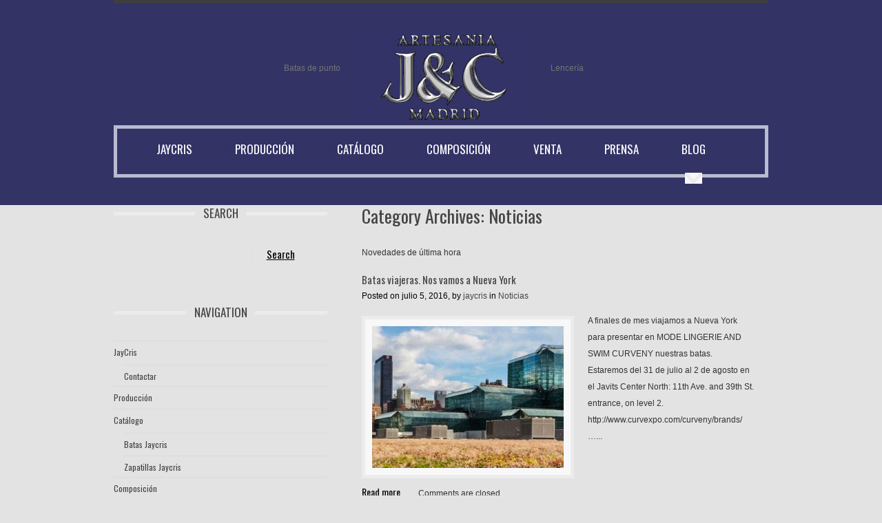

--- FILE ---
content_type: text/html; charset=UTF-8
request_url: http://jaycris.es/category/noticias/
body_size: 5655
content:
<!DOCTYPE html>
<html lang="es-ES">
<head>
	<title>Category Archive for &quot;Noticias&quot; | Batas de punto • Lencería • Moda &#8211; Jaycris</title>
  <meta name="viewport" content="width=device-width,initial-scale=1">
	<meta name="description" content=" &raquo; Noticias | Batas de punto" />
	<meta charset="UTF-8" />
	<link rel="profile" href="http://gmpg.org/xfn/11" />
  <link rel="icon" href="http://jaycris.es/wp-content/themes/theme1389/favicon.ico" type="image/x-icon" />
	<link rel="pingback" href="http://jaycris.es/xmlrpc.php" />
	<link rel="alternate" type="application/rss+xml" title="Batas de punto • Lencería • Moda &#8211; Jaycris" href="http://jaycris.es/feed/" />
	<link rel="alternate" type="application/atom+xml" title="Batas de punto • Lencería • Moda &#8211; Jaycris" href="http://jaycris.es/feed/atom/" />
	<!-- The HTML5 Shim is required for older browsers, mainly older versions IE -->
	<!--[if lt IE 9]>
		<script src="http://html5shim.googlecode.com/svn/trunk/html5.js"></script>
	<![endif]-->
  <!--[if lt IE 8]>
    <div style=' clear: both; text-align:center; position: relative;'>
    	<a href="http://www.microsoft.com/windows/internet-explorer/default.aspx?ocid=ie6_countdown_bannercode"><img src="http://storage.ie6countdown.com/assets/100/images/banners/warning_bar_0000_us.jpg" border="0" alt="" /></a>
    </div>
  <![endif]-->
  <link rel="stylesheet" type="text/css" media="all" href="http://jaycris.es/wp-content/themes/theme1389/css/normalize.css" />
	<link rel="stylesheet" type="text/css" media="all" href="http://jaycris.es/wp-content/themes/theme1389/style.css" />
  <link rel="stylesheet" type="text/css" media="all" href="http://jaycris.es/wp-content/themes/theme1389/css/prettyPhoto.css" />
  <link rel="stylesheet" type="text/css" media="all" href="http://jaycris.es/wp-content/themes/theme1389/css/grid.css" />
  <link href='http://fonts.googleapis.com/css?family=Oswald' rel='stylesheet' type='text/css'>
	<link rel="alternate" type="application/rss+xml" title="Batas de punto • Lencería • Moda - Jaycris &raquo; Feed" href="http://jaycris.es/feed/" />
<link rel="alternate" type="application/rss+xml" title="Batas de punto • Lencería • Moda - Jaycris &raquo; RSS de los comentarios" href="http://jaycris.es/comments/feed/" />
<link rel="alternate" type="application/rss+xml" title="Batas de punto • Lencería • Moda - Jaycris &raquo; Noticias RSS de la categoría" href="http://jaycris.es/category/noticias/feed/" />
<link rel='stylesheet' id='wp-slider-css-css'  href='http://jaycris.es/wp-content/plugins/wp-slider/css/wp-slider.css?ver=3.7.41' type='text/css' media='all' />
<script type='text/javascript' src='http://jaycris.es/wp-content/themes/theme1389/js/jquery-1.6.4.min.js?ver=1.6.4'></script>
<script type='text/javascript' src='http://jaycris.es/wp-content/themes/theme1389/js/modernizr-2.0.js?ver=2.0'></script>
<script type='text/javascript' src='http://jaycris.es/wp-content/themes/theme1389/js/superfish.js?ver=1.4.8'></script>
<script type='text/javascript' src='http://jaycris.es/wp-content/themes/theme1389/js/jquery.prettyPhoto.js?ver=3.1.3'></script>
<script type='text/javascript' src='http://jaycris.es/wp-content/themes/theme1389/js/jquery.nivo.slider.js?ver=2.5.2'></script>
<script type='text/javascript' src='http://jaycris.es/wp-content/themes/theme1389/js/easyTooltip.js?ver=1.0'></script>
<script type='text/javascript' src='http://jaycris.es/wp-content/themes/theme1389/js/jquery.loader.js?ver=1.0'></script>
<script type='text/javascript' src='http://jaycris.es/wp-includes/js/swfobject.js?ver=2.2-20120417'></script>
<script type='text/javascript' src='http://jaycris.es/wp-content/themes/theme1389/js/jquery.cycle.all.js?ver=2.99'></script>
<script type='text/javascript' src='http://jaycris.es/wp-content/themes/theme1389/js/jquery.twitter.js?ver=1.0'></script>
<script type='text/javascript' src='http://jaycris.es/wp-content/themes/theme1389/js/jquery.flickrush.js?ver=1.0'></script>
<script type='text/javascript' src='http://jaycris.es/wp-content/themes/theme1389/js/audiojs/audio.js?ver=1.0'></script>
<script type='text/javascript' src='http://jaycris.es/wp-content/themes/theme1389/js/custom.js?ver=1.0'></script>
<link rel="EditURI" type="application/rsd+xml" title="RSD" href="http://jaycris.es/xmlrpc.php?rsd" />
<link rel="wlwmanifest" type="application/wlwmanifest+xml" href="http://jaycris.es/wp-includes/wlwmanifest.xml" /> 
<meta name="generator" content="WordPress 3.7.41" />
        <script type="text/javascript">
            var wp_slider = {};
            
            function wp_slider_command(e, command){
                jQuery('#slider-' + e).children('ul').cycle(command);
            }
        </script>
          
  <script type="text/javascript">
  	// initialise plugins
		jQuery(function(){
			// main navigation init
			jQuery('ul.sf-menu').superfish({
				delay:       1000, 		// one second delay on mouseout 
				animation:   {opacity:'show',height:'show'}, // fade-in and slide-down animation 
				speed:       'slow',  // faster animation speed 
				autoArrows:  false,   // generation of arrow mark-up (for submenu) 
				dropShadows: true   // drop shadows (for submenu)
			});
			
			// prettyphoto init
			jQuery("a[rel^='prettyPhoto']").prettyPhoto({
				animation_speed:'normal',
				slideshow:5000,
				autoplay_slideshow: false
			});
			
			// easyTooltip init
			jQuery("a.tooltip, .social-networks li a").easyTooltip();
			
		});
		
		// Init for audiojs
		audiojs.events.ready(function() {
			var as = audiojs.createAll();
		});
  </script>
  
  <script type="text/javascript">
		jQuery(window).load(function() {
			// nivoslider init
			jQuery('#slider').nivoSlider({
				effect: 'slideInLeft',
				slices:4,
				boxCols:8,
				boxRows:8,
				animSpeed:300,
				pauseTime:2000,
				directionNav:true,
				directionNavHide:false,
				controlNav:true,
				captionOpacity:0.8			});
		});
	</script>
  <!-- Custom CSS -->
	  
  
  
  
  <style type="text/css">
		/* Body styling options */
		body { background-color:#e3e3e3}		
  	/* Header styling options */
		#header {background-color:#333366}		
		/* Links and buttons color */
				
		/* Body typography */
		body {font-family:Tahoma, Geneva, sans-serif; color:#333333}#main {font-size:12px; font-style:normal;}  </style>
</head>

<body class="archive category category-noticias category-7 cat-7-id">
<script>
  (function(i,s,o,g,r,a,m){i['GoogleAnalyticsObject']=r;i[r]=i[r]||function(){
  (i[r].q=i[r].q||[]).push(arguments)},i[r].l=1*new Date();a=s.createElement(o),
  m=s.getElementsByTagName(o)[0];a.async=1;a.src=g;m.parentNode.insertBefore(a,m)
  })(window,document,'script','//www.google-analytics.com/analytics.js','ga');

  ga('create', 'UA-73282543-1', 'auto');
  ga('send', 'pageview');

</script>

<div id="main"><!-- this encompasses the entire Web site -->
	<header id="header">
		<div class="container_24">
			<div class="grid_24">
      	<div class="logo">
          
                    
          	            	<a href="http://jaycris.es/" id="logo"><img src="http://jaycris.es/wp-content/uploads/2016/02/LogoCabecera2.jpg" alt="Batas de punto • Lencería • Moda &#8211; Jaycris" title="Batas de punto"></a>
                        
                  </div>
        <p class="description">Batas de punto</p>
        
        <div id="slogan">
        						            Lencería                  </div>
        
        <nav class="primary">
          <ul id="topnav" class="sf-menu"><li id="menu-item-26" class="menu-item menu-item-type-post_type menu-item-object-page menu-item-has-children menu-item-26"><a title="Batas Jaycris" href="http://jaycris.es/jaycris/">JayCris</a>
<ul class="sub-menu">
	<li id="menu-item-84" class="menu-item menu-item-type-post_type menu-item-object-page menu-item-84"><a title="Contact us/Контактная информация" href="http://jaycris.es/jaycris/contactar/">Contactar</a></li>
</ul>
</li>
<li id="menu-item-31" class="menu-item menu-item-type-post_type menu-item-object-page menu-item-31"><a title="Production/Производство" href="http://jaycris.es/produccion/">Producción</a></li>
<li id="menu-item-27" class="menu-item menu-item-type-post_type menu-item-object-page menu-item-has-children menu-item-27"><a title="Catalogue/Каталог" href="http://jaycris.es/catalogo/">Catálogo</a>
<ul class="sub-menu">
	<li id="menu-item-1068" class="menu-item menu-item-type-post_type menu-item-object-page menu-item-1068"><a title="Robes/халат" href="http://jaycris.es/catalogo/batas/">Batas Jaycris</a></li>
	<li id="menu-item-1046" class="menu-item menu-item-type-post_type menu-item-object-page menu-item-1046"><a title="Slippers/домашние тапочки" href="http://jaycris.es/catalogo/zapatillas/">Zapatillas Jaycris</a></li>
</ul>
</li>
<li id="menu-item-28" class="menu-item menu-item-type-post_type menu-item-object-page menu-item-has-children menu-item-28"><a title="Composition/Состав" href="http://jaycris.es/composicion/">Composición</a>
<ul class="sub-menu">
	<li id="menu-item-77" class="menu-item menu-item-type-post_type menu-item-object-page menu-item-77"><a title="Colors/Цвета" href="http://jaycris.es/composicion/colores/">Colores batas</a></li>
	<li id="menu-item-76" class="menu-item menu-item-type-post_type menu-item-object-page menu-item-76"><a title="Sizes/Размеры" href="http://jaycris.es/composicion/tallas/">Tallas batas</a></li>
</ul>
</li>
<li id="menu-item-29" class="menu-item menu-item-type-post_type menu-item-object-page menu-item-has-children menu-item-29"><a title="Points of sale/Точки продаж" href="http://jaycris.es/lugares-de-venta/">Venta</a>
<ul class="sub-menu">
	<li id="menu-item-286" class="menu-item menu-item-type-post_type menu-item-object-page menu-item-286"><a title="Europe/Европа" href="http://jaycris.es/lugares-de-venta/europa/">Europa</a></li>
	<li id="menu-item-284" class="menu-item menu-item-type-post_type menu-item-object-page menu-item-284"><a title="America/Америка" href="http://jaycris.es/lugares-de-venta/america/">América</a></li>
	<li id="menu-item-285" class="menu-item menu-item-type-post_type menu-item-object-page menu-item-285"><a title="Asia/Азия" href="http://jaycris.es/lugares-de-venta/asia/">Asia</a></li>
	<li id="menu-item-287" class="menu-item menu-item-type-post_type menu-item-object-page menu-item-287"><a title="Oceania/Океания" href="http://jaycris.es/lugares-de-venta/oceania/">Oceanía</a></li>
	<li id="menu-item-328" class="menu-item menu-item-type-post_type menu-item-object-page menu-item-328"><a title="Middle East/Ближний Восток" href="http://jaycris.es/lugares-de-venta/oriente-medio/">Oriente Medio</a></li>
	<li id="menu-item-329" class="menu-item menu-item-type-post_type menu-item-object-page menu-item-329"><a title="East Middle/ Ближний Восток" href="http://jaycris.es/lugares-de-venta/oriente-proximo/">Oriente Próximo</a></li>
</ul>
</li>
<li id="menu-item-189" class="menu-item menu-item-type-post_type menu-item-object-page menu-item-189"><a title="Press releases/Пресс-релизы" href="http://jaycris.es/prensa/">Prensa</a></li>
<li id="menu-item-1072" class="menu-item menu-item-type-taxonomy menu-item-object-category current-menu-item menu-item-1072"><a title="Jaycris Blog/блог Jaycris" href="http://jaycris.es/category/noticias/">Blog</a></li>
</ul>        </nav><!--.primary-->
      </div>
		</div><!--.container-->
	</header>
  	<div class="container_24 primary_content_wrap clearfix">
<div id="content" class="grid_15 left">
  <div class="indent">
  	<h1>Category Archives: <span>Noticias</span></h1>
		<p>Novedades de última hora</p>
    
          <article id="post-1073" class="post-1073 post type-post status-publish format-standard hentry category-noticias tag-javits-center tag-nueva-york cat-7-id">
        <header>
          <h2><a href="http://jaycris.es/batas-viajeras-nos-vamos-a-nueva-york/" title="Batas viajeras. Nos vamos a Nueva York" rel="bookmark">Batas viajeras. Nos vamos a Nueva York</a></h2>
                                <div class="post-meta">
              Posted on <time datetime="2016-07-05T17:15">julio 5, 2016, by <a href="http://jaycris.es/author/jaycris/" title="Entradas de jaycris" rel="author">jaycris</a> in <a href="http://jaycris.es/category/noticias/" title="Ver todas las entradas en Noticias" rel="category tag">Noticias</a>            </div><!--.post-meta-->
          		
        </header>
        <a href="http://jaycris.es/batas-viajeras-nos-vamos-a-nueva-york/"><figure class="featured-thumbnail"><span class="img-wrap"><img width="278" height="206" src="http://jaycris.es/wp-content/uploads/2016/07/CmRK5IOUMAEAlc9-278x206.jpg" class="attachment-post-thumbnail wp-post-image" alt="Javits Center" /></span></figure></a>        
        <div class="post-content">
                                <div class="excerpt">A finales de mes viajamos a Nueva York para presentar en MODE LINGERIE AND SWIM CURVENY nuestras batas. Estaremos del 31 de julio al 2 de agosto en el Javits Center North: 11th Ave. and 39th St. entrance, on level 2. http://www.curvexpo.com/curveny/brands/…<span class="hellip">...</span> </div>
                  </div>
        <footer>
          <a href="http://jaycris.es/batas-viajeras-nos-vamos-a-nueva-york/" class="button">Read more</a> <span class="comments-link">Comments are closed</span>        </footer>
      </article>
          
      </div>
	
</div><!--#content-->
<aside id="sidebar" class="grid_8 suffix_1">
	
		<div id="sidebar-search" class="widget">
			<h3>Search</h3>
			<form method="get" id="searchform" action="http://jaycris.es">

<input type="text" class="searching" value="" name="s" id="s" /><input class="submit" type="submit" value="Search" />

</form>
 <!-- outputs the default Wordpress search form-->
		</div>
		
		<div id="sidebar-nav" class="widget menu">
			<h3>Navigation</h3>
			<div class="menu-menu-principal-container"><ul id="menu-menu-principal" class="menu"><li class="menu-item menu-item-type-post_type menu-item-object-page menu-item-has-children menu-item-26"><a title="Batas Jaycris" href="http://jaycris.es/jaycris/">JayCris</a>
<ul class="sub-menu">
	<li class="menu-item menu-item-type-post_type menu-item-object-page menu-item-84"><a title="Contact us/Контактная информация" href="http://jaycris.es/jaycris/contactar/">Contactar</a></li>
</ul>
</li>
<li class="menu-item menu-item-type-post_type menu-item-object-page menu-item-31"><a title="Production/Производство" href="http://jaycris.es/produccion/">Producción</a></li>
<li class="menu-item menu-item-type-post_type menu-item-object-page menu-item-has-children menu-item-27"><a title="Catalogue/Каталог" href="http://jaycris.es/catalogo/">Catálogo</a>
<ul class="sub-menu">
	<li class="menu-item menu-item-type-post_type menu-item-object-page menu-item-1068"><a title="Robes/халат" href="http://jaycris.es/catalogo/batas/">Batas Jaycris</a></li>
	<li class="menu-item menu-item-type-post_type menu-item-object-page menu-item-1046"><a title="Slippers/домашние тапочки" href="http://jaycris.es/catalogo/zapatillas/">Zapatillas Jaycris</a></li>
</ul>
</li>
<li class="menu-item menu-item-type-post_type menu-item-object-page menu-item-has-children menu-item-28"><a title="Composition/Состав" href="http://jaycris.es/composicion/">Composición</a>
<ul class="sub-menu">
	<li class="menu-item menu-item-type-post_type menu-item-object-page menu-item-77"><a title="Colors/Цвета" href="http://jaycris.es/composicion/colores/">Colores batas</a></li>
	<li class="menu-item menu-item-type-post_type menu-item-object-page menu-item-76"><a title="Sizes/Размеры" href="http://jaycris.es/composicion/tallas/">Tallas batas</a></li>
</ul>
</li>
<li class="menu-item menu-item-type-post_type menu-item-object-page menu-item-has-children menu-item-29"><a title="Points of sale/Точки продаж" href="http://jaycris.es/lugares-de-venta/">Venta</a>
<ul class="sub-menu">
	<li class="menu-item menu-item-type-post_type menu-item-object-page menu-item-286"><a title="Europe/Европа" href="http://jaycris.es/lugares-de-venta/europa/">Europa</a></li>
	<li class="menu-item menu-item-type-post_type menu-item-object-page menu-item-284"><a title="America/Америка" href="http://jaycris.es/lugares-de-venta/america/">América</a></li>
	<li class="menu-item menu-item-type-post_type menu-item-object-page menu-item-285"><a title="Asia/Азия" href="http://jaycris.es/lugares-de-venta/asia/">Asia</a></li>
	<li class="menu-item menu-item-type-post_type menu-item-object-page menu-item-287"><a title="Oceania/Океания" href="http://jaycris.es/lugares-de-venta/oceania/">Oceanía</a></li>
	<li class="menu-item menu-item-type-post_type menu-item-object-page menu-item-328"><a title="Middle East/Ближний Восток" href="http://jaycris.es/lugares-de-venta/oriente-medio/">Oriente Medio</a></li>
	<li class="menu-item menu-item-type-post_type menu-item-object-page menu-item-329"><a title="East Middle/ Ближний Восток" href="http://jaycris.es/lugares-de-venta/oriente-proximo/">Oriente Próximo</a></li>
</ul>
</li>
<li class="menu-item menu-item-type-post_type menu-item-object-page menu-item-189"><a title="Press releases/Пресс-релизы" href="http://jaycris.es/prensa/">Prensa</a></li>
<li class="menu-item menu-item-type-taxonomy menu-item-object-category current-menu-item menu-item-1072"><a title="Jaycris Blog/блог Jaycris" href="http://jaycris.es/category/noticias/">Blog</a></li>
</ul></div> <!-- editable within the Wordpress backend -->
		</div>
		
		<div id="sidebar-archives" class="widget">
			<h3>Archives</h3>
			<ul>
					<li><a href='http://jaycris.es/2016/07/'>julio 2016</a></li>
			</ul>
		</div>

		<div id="sidebar-meta" class="widget">
			<h3>Meta</h3>
			<ul>
								<li><a href="http://jaycris.es/wp-login.php">Acceder</a></li>
							</ul>
		</div>

	</aside><!--sidebar-->  </div><!--.container-->
	<footer id="footer">
  	<div class="divider"></div>
		<div class="container_24 clearfix">
    	<div id="widget-footer">
      	<div id="social_networks-2" class="grid_4"><h4>Síguenos/Follow us</h4>		
			<ul class="social-networks">
				
								    								<li>
							<a rel="external" title="twitter" href="https://twitter.com/Jaycrissl">
						    											<img src="http://jaycris.es/wp-content/themes/theme1389/images/icons/twitter.png" alt="">
								 
									Twitter															</a>
						</li>
													    								<li>
							<a rel="external" title="facebook" href="https://www.facebook.com/pages/Jaycris-SL/161359280670222">
						    											<img src="http://jaycris.es/wp-content/themes/theme1389/images/icons/facebook.png" alt="">
								 
									Facebook															</a>
						</li>
													    										    										    										    										    										      
      		</ul>
      
		</div>        <div class="grid_6 prefix_2">
          <div id="copyright">
          							              2013 © Jaycris S.L. Madrid (España)                                  </div>
                      <!--Widgetized Extra Footer-->
                    
        </div>
      </div>
		</div><!--.container-->
	</footer>
</div><!--#main-->
<script type='text/javascript' src='http://jaycris.es/wp-content/plugins/wp-slider/js/jquery.cycle.js?ver=2.9993'></script>
<script type='text/javascript' src='http://jaycris.es/wp-content/plugins/wp-slider/js/jquery.easing.js?ver=1.3'></script>
<script type='text/javascript' src='http://jaycris.es/wp-content/plugins/wp-slider/js/jquery.easing.compatibility.js?ver=1.00'></script>
 <!-- this is used by many Wordpress features and for plugins to work proporly -->
</body>
</html>

--- FILE ---
content_type: text/css
request_url: http://jaycris.es/wp-content/themes/theme1389/style.css
body_size: 43685
content:
@charset utf-8;
/*--
	Theme Name: theme1389
	Theme URI: http://template-help.com/
	Description: A theme for Wordpress 3.2.X from Template-Help.com Collection
	Author: Template_Help.com 
	Author URL: http://www.Template-Help.com/ 
--*/

/* General
---------------------------------------- */
html,
body {
	min-width:960px;
	}
body{
	background: #f8f8f8;
	color: #000;
	font: 100%/1.5em Arial, Helvetica, sans-serif;
	position:relative;
}

#main {
	font-size:.875em;
}
.container {
	width: 960px;
	margin: 0 auto;
	position:relative;
}


/* List styling */
dl dt {
	background:url(images/list-arrow.gif) no-repeat 0 3px;
	padding:0 0 3px 32px;
	margin-bottom:.2em;
	font-size:18px;
	line-height:1.2em;
	color:#191919;
	}
dl dd {
	padding:0 0 0 32px;
	margin:0 0 1.5em 0;
	}




/* Header
---------------------------------------- */
#header {
	height:298px;
	position:relative;
	z-index:99;
}
	#header .grid_24 {
		border-top:5px solid #3e3e3e;
		}

/* Logo */
.logo {
	position:absolute;
	left:355px;
	top:40px;
	}
	.logo h1,
	.logo h2 {
		font-size:83px;
		line-height:1.2em;
		margin-bottom:0;
		text-transform:uppercase;
		letter-spacing:-6px;
		border:none;
		padding:0;
		}
		.logo h1 a,
		.logo h2 a {
			color:#3e3e3e;
			text-decoration:none;
			}
.description {
	position:absolute;
	left:247px;
	top:82px;
	font-size:12px;
	color:#747474;
	width:108px;
	}
#slogan {
	position:absolute;
	top:82px;
	right:206px;
	width:110px;
	font-size:12px;
	color:#747474;
	}


/* Header widget */
#widget-header {
	position:absolute;
	right:0;
	top:100px;
	z-index:1;
}
	.widget-header {
		
		}

/* Social Networks */
#widget-header .social-networks {
	list-style-type:none;
	padding:0;
	margin:0;
	border:none;
	}
	#widget-header .social-networks li {
		float:left;
		border:none;
		padding:0;
		margin:0 0 0 5px;
		list-style-type:none;
		}
		#widget-header .social-networks li a {
			text-decoration:none;
			float:left;
			position:relative;
			}
		#widget-header .social-networks li a:hover {
			color:red;
			}



/* Request a quote */
#widget_my_requestquotewidget {
	width:100%;
	overflow:hidden;
	}
	
	.top-box {
		width:212px;
		float:left;
		border:5px solid #ececec;
		margin-left:20px;
		}
	.before-content-holder:first-child .top-box {
		margin-left:0;
		}
		.top-box h4 {
			font-size:25px;
			line-height:1.2em;
			text-transform:uppercase;
			margin:0;
			padding:18px 9px;
			color:#454545;
			text-align:center;
			letter-spacing:-1px;
			border-bottom:5px solid #ececec;
			position:relative;
			}
		.top-box .image-holder {
			padding:10px 9px;
			}
		.top-box .image-holder img {
			-webkit-transition: all .2s ease-in-out;
			-moz-transition: all .2s ease-in-out;
			-o-transition: all .2s ease-in-out;
			}
		.top-box .image-holder img:hover {
			opacity:.5;
			}
	.box-button {
		
		}
	.box-text {
	
		}


.box {
	border:5px solid #ececec;
	padding:30px 10px 30px 30px;
	position:relative;
	zoom:1;
	margin-bottom:-5px;
	}
	.box ul {
		margin-bottom:0;
		}
	.box h2 {
		padding-bottom:0;
		border:none;
		margin-bottom:.75em;
		}



/* Slider
---------------------------------------- */
#slider-wrapper {
	height:438px;
	overflow:hidden;
	position:relative;
	margin-bottom:51px;
	}
#slider {
	position:relative;
	width:950px;
	height:438px;
	background:url(images/loading.gif) no-repeat 50% 50% #fff;
}
#slider img {
	position:absolute;
	top:0px;
	left:0px;
	display:none;
}
#slider a {
	border:0;
	display:block;
}


/* The Nivo Slider styles */
.nivoSlider {
	position:relative;
}
.nivoSlider img {
	position:absolute;
	top:0px;
	left:0px;
}
/* If an image is wrapped in a link */
.nivoSlider a.nivo-imageLink {
	position:absolute;
	top:0px;
	left:0px;
	width:100%;
	height:100%;
	border:0;
	padding:0;
	margin:0;
	z-index:60;
	display:none;
}
/* The slices in the Slider */
.nivo-slice {
	display:block;
	position:absolute;
	z-index:50;
	height:100%;
}
.nivo-box {
	display:block;
	position:absolute;
	z-index:5;
}
/* Caption styles */
.nivo-caption {
	position:absolute;
	left:0px;
	bottom:0px;
	background:url(images/caption-bg.png);
	color:#fff;
	opacity:0.8; /* Overridden by captionOpacity setting */
	width:100%;
	z-index:89;
	font-size:26px;
	text-transform:uppercase;
	font-family: 'Oswald', sans-serif;
	letter-spacing:-1px;
}
.nivo-caption .nivo-caption-inner {
	padding:15px 150px 15px 30px;
	margin:0;
}
	.nivo-caption strong {
		display:inline-block;
		font-size:73px;
		line-height:1.12em;
		vertical-align:text-bottom;
		font-weight:normal;
		letter-spacing:-3px;
		}
	* + html .nivo-caption strong {
		line-height:1.27em;
		}
	.nivo-caption p {
		margin-bottom:0;
		}
.nivo-caption a {
	display:inline !important;
}
.nivo-html-caption {
  display:none;
}
/* Direction nav styles (e.g. Next & Prev) */
.nivo-directionNav a {
	position:absolute;
	top:45%;
	z-index:99;
	cursor:pointer;
}
.nivo-prevNav {
	left:0px;
}
.nivo-nextNav {
	right:0px;
}
/* Control nav styles (e.g. 1,2,3...) */
.nivo-controlNav {
	position:absolute;
	height:14px;
	right:31px;
	bottom:26px;
}
.nivo-controlNav a {
	float:left;
	position:relative;
	z-index:99;
	cursor:pointer;
	display:inline-block !important;
	margin-left:4px;
	width:14px;
	height:14px;
	overflow:hidden;
	text-indent:-999em;
	background:rgba(255, 255, 255, .3);
}
.no-rgba .nivo-controlNav a {
	background:#4b4b4b;
	}
.nivo-controlNav a:hover,
.nivo-controlNav a.active {
	font-weight:bold;
	background:#fff;
}

.nivo-directionNav {

	}
.nivo-directionNav a {
	position:absolute;
	display:block;
	width:36px;
	height:35px;
	text-indent:-9999px;
	border:0;
	top:50%;
	background:url(images/direction_nav.png) no-repeat 0 0;
}
a.nivo-nextNav {
	right:0;
	background-position:-36px 0;
}
a.nivo-nextNav:hover {
	background-position:-36px -35px;
	}
a.nivo-prevNav {
	left:0;
	background-position:0 0;
}
a.nivo-prevNav:hover {
	background-position:0 -35px;
	}

#slider .nivo-controlNav img {
	display:inline; /* Unhide the thumbnails */
	position:relative;
	margin-right:10px;
	width:120px;
	height:auto;
}









/* Navigations
---------------------------------------- */

/* Primary navigation */
nav.primary {
	position:relative;
	z-index:2;
	margin-top:177px;
	border:5px solid #babad1;
	height:66px;
	float:left;
	width:940px;
}

/* Essential styles for dropdown menu */
.sf-menu, .sf-menu * {
	margin:			0;
	padding:		0;
	list-style:		none;
}
.sf-menu {
	line-height:	1.0;
}
.sf-menu ul {
	position:		absolute;
	top:			-999em;
	width:			145px; /* left offset of submenus need to match (see below) */
	background:#666699;
	padding:22px 0;
}
.sf-menu ul li {
	width:			100%;
}
.sf-menu li:hover {
	visibility:		inherit; /* fixes IE7 'sticky bug' */
}
.sf-menu li {
	float:			left;
	position:		relative;
}
.sf-menu a {
	display:		block;
	position:		relative;
}
.sf-menu li:hover ul,
.sf-menu li.sfHover ul {
	left:			-30px;
	top:			70px; /* match top ul list item height */
	z-index:		99;
}
ul.sf-menu li:hover li ul,
ul.sf-menu li.sfHover li ul {
	top:			-999em;
}
ul.sf-menu li li:hover ul,
ul.sf-menu li li.sfHover ul {
	left:			146px; /* match ul width */
	top:			-22px;
}
ul.sf-menu li li:hover li ul,
ul.sf-menu li li.sfHover li ul {
	top:			-999em;
}
ul.sf-menu li li li:hover ul,
ul.sf-menu li li li.sfHover ul {
	left:			146px; /* match ul width */
	top:			0;
}


/* Our skin for dropdown menu */
.sf-menu {
	
}
.sf-menu a {
	text-decoration:none;
	color:			#ffffff;
	font-family: 'Oswald', sans-serif;
}
.sf-menu a:hover {
	text-decoration:none;
	}
.sf-menu li {
	
}
.sf-menu > li {
	list-style-type:decimal-leading-zero;
	margin:0 0 0 60px;
	color:#333366;
	font-size:17px;
	line-height:1.2em;
	}
	
	.sf-menu > li > a {
		font-size:17px;
		line-height:1.2em;
		text-transform:uppercase;
		padding:20px 5px 40px 0;
		margin-left:-3px;
		}
	.sf-menu > li > a:hover,
	.sf-menu > li.sfHover > a,
	.sf-menu > li.current-menu-item > a{
		background:url(images/menu-arrow.gif) no-repeat 30% 100%;
		}
		
.sf-menu li li {
	float:none;
	padding:0 4px;
}
	.sf-menu li li a {
		font-size:14px;
		text-transform:uppercase;
		color:#fff;
		line-height:32px;
		height:32px;
		width:118px;
		padding:0 9px;
		border-radius:3px;
		-moz-border-radius:3px;
		-webkit-border-radius:3px;
		margin-bottom:1px;
		}
	.sf-menu li li a:hover,
	.sf-menu li li.sfHover > a,
	.sf-menu li li.current-menu-item > a{
		background:#333366;
		}
.sf-menu li li li {
	
}
.sf-menu li:hover, .sf-menu li.sfHover,
.sf-menu a:focus, .sf-menu a:hover, .sf-menu a:active, .sf-menu li.current-menu-item > a {
	outline:		0;
}

/*** arrows **/
.sf-menu a.sf-with-ul {
	padding-right: 	2.25em;
	min-width:		1px; /* trigger IE7 hasLayout so spans position accurately */
}
.sf-sub-indicator {
	position:		absolute;
	display:		block;
	right:			.75em;
	top:			1.05em; /* IE6 only */
	width:			10px;
	height:			10px;
	text-indent: 	-999em;
	overflow:		hidden;
	background:		url(images/arrows-ffffff.png) no-repeat -10px -100px; /* 8-bit indexed alpha png. IE6 gets solid image only */
}
a > .sf-sub-indicator {  /* give all except IE6 the correct values */
	top:			.8em;
	background-position: 0 -100px; /* use translucent arrow for modern browsers*/
}
/* apply hovers to modern browsers */
a:focus > .sf-sub-indicator,
a:hover > .sf-sub-indicator,
a:active > .sf-sub-indicator,
li:hover > a > .sf-sub-indicator,
li.sfHover > a > .sf-sub-indicator {
	background-position: -10px -100px; /* arrow hovers for modern browsers*/
}

/* point right for anchors in subs */
.sf-menu ul .sf-sub-indicator { background-position:  -10px 0; }
.sf-menu ul a > .sf-sub-indicator { background-position:  0 0; }
/* apply hovers to modern browsers */
.sf-menu ul a:focus > .sf-sub-indicator,
.sf-menu ul a:hover > .sf-sub-indicator,
.sf-menu ul a:active > .sf-sub-indicator,
.sf-menu ul li:hover > a > .sf-sub-indicator,
.sf-menu ul li.sfHover > a > .sf-sub-indicator {
	background-position: -10px 0; /* arrow hovers for modern browsers*/
}

/*** shadows for all but IE6 ***/
.sf-shadow ul {
	background:	url(images/shadow.png) no-repeat bottom right;
	padding: 0 8px 9px 0;
	-moz-border-radius-bottomleft: 17px;
	-moz-border-radius-topright: 17px;
	-webkit-border-top-right-radius: 17px;
	-webkit-border-bottom-left-radius: 17px;
}
.sf-shadow ul.sf-shadow-off {
	background: transparent;
}





/* Content
---------------------------------------- */
.primary_content_wrap {
	position:relative;
	z-index:1;
	padding-bottom:50px;
	}
	
#content {
	padding:0 0 0 0;
}
#content.left {
	float:right !important;
	}
	#content .indent {
		padding:0 20px 0 0;
		}

#before_content {
	padding:0 0 50px 0;
	}


/* Page */
.page {
	
	}
	#page-content {
		
	}
	#page-meta {
		
	}




/* Comments
---------------------------------------- */
h2#comments {
	padding-top:25px;
	margin-bottom:35px;
	}
.commentlist {
	list-style-type:none;
	padding:0;
	margin:0;
	}
	li.comment {
		list-style-type:none;
		overflow:hidden;
	}
		.odd {
			
		}
		.even {
			
		}
			li.comment .comment-body {
				padding:33px 25px 85px 112px;
				position:relative;
				zoom:1;
				border:5px solid #ececec;
				margin-bottom:20px;
				font-family:Arial, Helvetica, sans-serif;
				font-size:14px;
				line-height:22px;
				}
		.author-comment {
			
		}
		.comment-author {
			
			}
			.comment-author .fn {
				display:block;
				position:absolute;
				left:28px;
				bottom:25px;
				font-style:normal;
				color:#000;
				}
			.comment-author .says {
				display:none;
				}
		.comment-text {
			
		}
		.comment-meta {
			color:#999;
			position:absolute;
			left:0;
			bottom:25px;
			text-align:right;
			width:445px;
			}
			.comment-meta a {
				text-decoration:none;
				}
			.comment-meta a:hover {
				text-decoration:underline;
				}
			li.comment .avatar {
				float:none;
				margin:0;
				position:absolute;
				left:27px;
				top:33px;
				vertical-align:top;
				overflow:hidden;
				}
				li.comment .avatar {
					display:block;
					vertical-align:top;
					overflow:hidden;
					}
				
				.commentlist ul.children {
					margin:20px 0 0 20px;
					}
					.commentlist ul.children li.comment {
						background:none;
						padding:0;
						}
				
				.reply {
					position:absolute;
					right:38px;
					bottom:25px;
					}
					.reply a {
						display:inline-block;
						color:#454545;
						text-decoration:underline;
						font-size:14px;
						line-height:1.2em;
						font-family: 'Oswald', sans-serif;
						}
					.reply a:hover {
						text-decoration:none;
						}
				
				
		.waiting-for-approval {
			
		}
	#trackbacks {
		
	}
		li.trackback {
			
		}
	p#no-comments {
		
	}
	#comments-form {
		
	}
	
	.allowed_tags {
		background:#eee;
		padding:15px;
		font-size:11px;
		font-family:"Courier New", Courier, monospace;
		color:#666;
		}
		.allowed_tags strong {
			font-family:Tahoma, Geneva, sans-serif;
			}
		#respond {
			padding:1em 0 0 0;
		}
		.cancel-comment-reply {
			
		}





/* Post
---------------------------------------- */
.post {
	
}
	.postContent {
		
	}
	.post-excerpt {
		
	}


article {
	margin-bottom:50px;
	width:100%;
	position:relative;
	clear:both;
	}

/* Post header */
article header h2 {
	font-size:15px;
	line-height:1.2em;
	margin-bottom:.2em;
	text-transform:none;
	border:none;
	padding-bottom:0;
	letter-spacing:0;
	}
	article header h2 a {
		text-decoration:none;
		}
	article header h2 a:hover {
		text-decoration:underline;
		}
article.single-post {
	margin-bottom:30px;
	overflow:hidden;
	width:100%;
	}

/* Featured thumbnail */
.featured-thumbnail {
	float:left;
	margin:5px 20px 10px 0;
	border:5px solid #ececec;
}
	.featured-thumbnail .img-wrap {
		float:left;
		padding:10px;
		background:#f8f8f8;
		}
	.featured-thumbnail .img-wrap:hover {
		background:#333;
		border-color:#333;
		}
	.featured-thumbnail.no-hover .img-wrap:hover {
		background:#f6f6f6 !important;
		border-color:#fff !important;
		}
		.featured-thumbnail img {
			float:left;
			}
	
	/* Small thumbnail */
	.featured-thumbnail.small img {
		padding:4px;
		}
	
	/* Large thumbnail */
	.featured-thumbnail.large {
		margin-right:0;
		overflow:hidden;
		margin-bottom:1.5em;
		}
	.featured-thumbnail.large .img-wrap {
		float:left;
		}
	.featured-thumbnail.large img {
		width:100%;
		height:auto;
		}
	.f-thumb-wrap {
		overflow:hidden;
		width:100%;
		height:220px;
		}
	
	/* Thumbnail with prettyphoto */
	.featured-thumbnail .image-wrap[rel="prettyphoto"] {
		background:url(images/magnify.png) no-repeat 50% 50%;
		display:block;
		float:left;
		}
		.featured-thumbnail .image-wrap[rel="prettyphoto"] img {
			-webkit-transition: all .2s ease-in-out;
			-moz-transition: all .2s ease-in-out;
			-o-transition: all .2s ease-in-out;
			}
		.featured-thumbnail .image-wrap[rel="prettyphoto"]:hover img {
			opacity:.5;
			filter: progid:DXImageTransform.Microsoft.Alpha(Opacity=50);
			-ms-filter: "progid:DXImageTransform.Microsoft.Alpha(Opacity=50)";
			}

/* Post content */
.post-content {
	
}
	.post-content .excerpt {
		margin-bottom:1.5em;
		}
	.pagination {
		
	}
		.pagination a {
			display:inline-block;
			padding:0 5px;
			background:#eee;
			}

/* Post footer */
article footer {
	clear:both;
	}
	article footer a {
		display:inline-block;
		font-family: 'Oswald', sans-serif;
		color:#454545;
		text-decoration:underline;
		font-size:14px;
		line-height:1.2em;
		margin-right:23px;
		}
article.single-post footer {
	margin-top:20px;
	}
		

/* Meta information for post */
.post-meta {
	width:100%;
	color:#000;
	overflow:hidden;
	margin-bottom:1em;
	}
	.post-meta a {
		text-decoration:none;
		}
	.post-meta a:hover {
		text-decoration:underline;
		}
	
	.post-navigation {
		
	}
	
p.gravatar {
	float:left;
	margin-right:20px;
	}


/* Post edit link */
.post-edit-link {
	display:block;
	position:absolute;
	right:0;
	top:0;
	padding:2px 7px;
	background:#000;
	color:#fff;
	font-size:10px;
	text-transform:uppercase;
	text-decoration:none;
	border-radius:3px;
	}
.post-edit-link:hover {
	background:#666;
	}


/* Image styling */
.alignleft {
	float:left;
	margin:0 20px 10px 0;
	padding:10px;
	border:5px solid #ececec;
	}
.alignright {
	float:right;
	margin:0 0 10px 20px;
	}
.aligncenter {
	text-align:center;
	margin:0 auto;
	}
.alignnone {
	
	}
article .post-content img {
	max-width:710px;
	}

.frame {
	text-align:center;
	padding:0 40px 30px 40px;
	}
.frame img.alignleft,
.frame img.alignright{
	margin:0;
	padding:0;
	border:none;
	}



/* Page Navigaton (wp-pagenavi) */
.wp-pagenavi {
	clear: both;
}
.wp-pagenavi a, .wp-pagenavi span {
	text-decoration: none;
	padding: 5px 10px;
	margin:0 10px 0 0;
	background:#f0f0f0;
	border-radius:5px;
	-moz-border-radius:5px;
	-webkit-border-radius:5px;
	color:#000;
}
.wp-pagenavi a:hover, .wp-pagenavi span.current {
	background:#454545;
	color:#fff;
}
.wp-pagenavi span.current {
	font-weight: bold;
}
.wp-pagenavi .pages {
	float:right;
	border:none;
	color:#999;
	background:none;
	}


/* Older and newer navigation */
nav.oldernewer {
	width:100%;
	overflow:hidden;
	margin-bottom:1.5em;
}
	.older {
		float:left;
	}
	.newer {
		float:right;
	}

/* Recent author posts */
#recent-author-posts {
	margin-bottom:3em;
}

/* Recent author comments */
#recent-author-comments {
	
}
	#recent-author-comments ul li {
		font-family:Arial, Helvetica, sans-serif;
		}

.author-info {
	width:100%;
	overflow:hidden;
	margin-bottom:3em;
}
	.author-info .avatar {
		margin:0 20px 0 0;
		}
		.author-info .avatar img {
			float:left;
			background:#fff;
			padding:7px;
			border:1px solid #dbdbdb;
			}

.author-meta {
	margin-bottom:20px;
	overflow:hidden;
	width:100%;
	}
	.author-meta p.gravatar {
		margin:0;
		}




/* 404
---------------------------------------- */
#error404 {
	padding:30px 0 100px 0;
}
	.error404-num {
		font-size:250px;
		line-height:1.2em;
		color:#999;
		text-align:center;
		font-family: 'Oswald', sans-serif;
		}
	#error404 hgroup {
		margin:0 0 2em 0;
		padding-top:50px;
		}
		#error404 hgroup h1 {
			font-size:3em;
			margin-bottom:.2em;
			}





/* Portfolio
---------------------------------------- */
.latestwork {
	width:100%;
	overflow:hidden;
	list-style-type:none;
	padding:0;
	margin:0;
	}
	.latestwork li {
		float:left;
		margin-right:20px;
		}


/* Gallery */
.header-title {
	margin-bottom:2.5em;
	}
	.header-title h1 {
		margin-bottom:.1em;
		}
	.header-title .page-desc {
		font-size:.91em;
		color:#999;
		}



/* Default layout 3 columns */
#gallery {
	
	}
	#gallery .portfolio {
		width:100%;
		overflow:hidden;
		list-style-type:none;
		padding:0;
		margin:0;
		}
		#gallery .portfolio li {
			display:-moz-inline-box;
			display:inline-block;
			zoom:1;
			vertical-align:top; 
			width:310px;
			margin:0 6px 30px 0;
			position:relative;
			font-family:Arial, Helvetica, sans-serif;
			background:none;
			padding:0;
			}
		* + html #gallery .portfolio li {
			display:inline;
			}
		#gallery .portfolio li.nomargin {
			margin-right:0 !important;
			}
			#gallery .portfolio li span.image-border {
				display:block;
				border:5px solid #ececec;
				height:296px;
				width:298px;
				position:relative;
				}
			#gallery .portfolio li a.image-wrap {
				display:block;
				padding:10px;
				overflow:hidden;
				width:277px;
				height:276px;
				position:relative;
				background:#fff url(images/loading.gif) 50% 50% no-repeat;
				-webkit-transition: all .2s ease-in-out;
				-moz-transition: all .2s ease-in-out;
				-o-transition: all .2s ease-in-out;
				}
			#gallery .portfolio li a.image-wrap:hover {
				
				}
				#gallery .portfolio li a.image-wrap img {
					float:left;
					}
			
			#gallery .portfolio .folio-desc {
				margin-bottom:0;
				padding:12px 0 0 0;
				}
				#gallery .portfolio .folio-desc h4 {
					font-size:14px;
					text-transform:none;
					margin-bottom:.75em;
					}
			#gallery .portfolio p.excerpt {
				padding:0;
				margin-bottom:15px;
				}
			
			.zoom-icon {
				display:block;
				position:absolute;
				left:0;
				top:-202px;
				width:300px;
				height:296px;
				background:url(images/magnify.png) 50% 50% no-repeat;
				cursor:pointer;
				-webkit-transition: all .2s ease-in-out;
				-moz-transition: all .2s ease-in-out;
				-o-transition: all .2s ease-in-out;
				}
			#gallery .portfolio li a.image-wrap:hover .zoom-icon {
				top:5px;
				}


/* 1 column portfolio*/
#gallery.one_column .portfolio li {
	width:100%;
	margin-right:0;
	margin-left:0;
	}
	#gallery.one_column .portfolio li span.image-border {
		width:538px;
		height:446px;
		float:left;
		}
	#gallery.one_column .portfolio li a.image-wrap {
		width:517px;
		height:426px;
		}
	#gallery.one_column .zoom-icon {
		top:-272px;
		width:517px;
		height:426px;
		}
		#gallery.one_column .folio-desc {
			float:left;
			margin:0 0 0 40px;
			overflow:hidden;
			width:290px;
			line-height:1.5em;
			}
		#gallery.one_column header {
			margin-bottom:1.5em;
			}
		#gallery.one_column header h2 {
			margin-bottom:.1em;
			}
			#gallery.one_column header time {
				font-size:11px;
				color:#999;
				}


/* 2 columns portfolio*/
#gallery.two_columns .portfolio li {
	width:468px;
	margin-right:7px;
	}
	#gallery.two_columns .portfolio li span.image-border {
		width:459px;
		height:366px;
		}
	#gallery.two_columns .portfolio li a.image-wrap {
		width:438px;
		height:346px;
		}
	#gallery.two_columns .zoom-icon {
		top:-252px;
		width:459px;
		height:366px;
		}

/* 4 columns portfolio*/
#gallery.four_columns .portfolio li {
	width:228px;
	margin-right:8px;
	}
	#gallery.four_columns .portfolio li span.image-border {
		width:218px;
		height:206px;
		}
	#gallery.four_columns .portfolio li a.image-wrap {
		width:197px;
		height:186px;
		}
	#gallery.four_columns .zoom-icon {
		top:-152px;
		width:218px;
		height:206px;
		}







/* Sidebar
---------------------------------------- */
#sidebar {
	
}
	#widget-sidebar {
		
	}
		.widget {
			padding-top:55px;
		}
		.widget:first-child {
			padding-top:0;
			}
		
		.widget ul li {
			border-top:1px solid #dadada;
			padding:4px 0 4px 0;
			}
		.widget > ul > li:first-child {
			border-top:none;
			}
			.widget ul ul {
				border-bottom:none;
				}
	

/* Calendar */
#calendar_wrap {
	padding:0;
	}
	#wp-calendar {
		width:100%;
		}
		#wp-calendar caption {
			text-align:center;
			}
		#wp-calendar td {
			text-align:center;
			padding:6px 0;
			border:none;
			}
		#wp-calendar caption {
			font-size:16px;
			color:#000;
			font-weight:bold;
			padding:4px 0;
			margin-bottom:5px;
			}
		#wp-calendar thead th {
			padding:7px 0;
			font-size:14px;
			background:#fff;
			color:#000;
			text-align:center;
			}
		#wp-calendar #prev {
			text-align:left;
			}
		#wp-calendar #next {
			text-align:right;
			}

/* Tag cloud */
.tagcloud {
	text-align:center;
	}
	.tagcloud a {
		line-height:hormal;
		text-decoration:none;
		}
	.tagcloud a:hover {
		color:#999;
		}



/* Custom widgets
---------------------------------------- */

/* Posts Type widget */
.post_list {
	list-style-type:none;
	padding:0;
	margin:0;
	}
	.post_list li {
		border:5px solid #ececec !important;
		padding:30px !important;
		font-family:Arial, Helvetica, sans-serif;
		position:relative;
		margin-bottom:-5px;
		line-height:18px;
		}
		.post_list li img {
			float:left;
			margin:0 10px 5px 0;
			}
		.post_list li a.post-title {
			color:#454545;
			font-family: 'Oswald', sans-serif;
			font-size:13px;
			line-height:18px;
			}
		.post_list li .post_content {
			line-height:24px;
			padding-top:8px;
			}

/* Popular posts */
.popular-posts {
	list-style-type:none;
	padding:0;
	margin:0;
	}
	.popular-posts li {
		overflow:hidden;
		margin:0 0 2em 0;
		}
		.popular-posts li .post-thumb {
			float:left;
			margin-right:20px;
			width:100px;
			height:100px;
			overflow:hidden;
			padding:1px;
			border:1px solid #dbdbdb;
			}
		.popular-posts li .post-thumb.empty-thumb {
			background:url(images/empty_thumb.gif) no-repeat 50% 50% #ececec;
			}
		.popular-posts li h5 {
			font-size:1em;
			margin-bottom:.5em;
			}
		.popular-posts li .excerpt {
			margin-bottom:.8em;
			}


/* Post Cycle */
.post_cycle {
	padding:0;
	margin:0;
	}
#post-cycle .cycle_item {
	display:none;
	}
#post-cycle .cycle_item:first {
	display:block;
	}


/* Folio Cycle */
.folio_cycle {
	list-style-type:none;
	padding:0;
	margin:0;
	width:100%;
	overflow:hidden;
	}
	.folio_cycle .folio_item {
		overflow:hidden;
		display:none;
		}
	.folio_cycle .folio_item:first {
		display:block;
		}
		.folio_cycle .folio_item figure.thumbnail {
			width:270px;
			overflow:hidden;
			}
#folio-controls {
	text-align:center;
	overflow:hidden;
	}
	#folio-controls ul {
		list-style-type:none;
		margin:0;
		padding:0;
		}
		#folio-controls ul li {
			padding:0 5px 0 0;
			display:inline;
			}
			#folio-controls ul li a {
				display:inline-block;
				text-decoration:none;
				width:8px;
				height:8px;
				background:#000;
				font-size:0;
				line-height:0;
				}
			#folio-controls ul li a:hover {
				background:#999;
				}


/* Recent Posts */
.latestpost {
	list-style-type:none;
	margin:0;
	padding:0;
	}
	.latestpost li {
		margin:0;
		list-style-type:none;
		border:5px solid #ececec;
		margin-bottom:-5px;
		position:relative;
		padding:30px;
		font-family:Arial, Helvetica, sans-serif;
		zoom:1;
		}
	.latestpost li:hover {
		background:#ececec;
		}
		.latestpost li:hover a {
			color:#000;
			}
		.latestpost li a {
			text-decoration:none;
			color:#818181;
			display:block;
			}
		.latestpost li a:hover {
			text-decoration:none;
			color:#000;
			}
			.latestpost li h4 {
				margin-bottom:.75em;
				font-size:25px;
				line-height:1.2em;
				letter-spacing:-1px;
				}

/* Twitter widget */
.twitter_update_list {
	overflow:hidden;
	}
.twitter ul li {
	list-style-type:none;
	margin:0 0 15px 0;
	padding:0;
	}
.twitter .profileLink {
	
	}


/* Flickr widget */
.flickrImages {
	overflow:hidden;
	position:relative;
}
.flickrImages a {
	float:left;
	display:block;
	width:75px;
	height:75px;
	background:#000;
	margin:0 1px 1px 0;
	}
.flickrImages a img {
	-webkit-transition: all 0.2s ease;
	-moz-transition: all 0.2s ease;
	-o-transition: all 0.2s ease;
}
.flickrImages a:hover img {
	opacity:.5;
}
.flickrImages a.link {
	display:inline;
	float:none;
	width:auto;
	height:auto;
	margin:0;
	background:none;
	}






/* Shortcodes
---------------------------------------- */

/* Recent Posts */
.recent-posts {
	margin:0;
	padding:0;
	width:100%;
	overflow:hidden;
	border:none;
	}
	.recent-posts li {
		margin:0 0 20px 0;
		padding:0;
		border:none;
		}
		.recent-posts li img.thumb {
			float:left;
			margin:0 20px 0 0;
			}
		.recent-posts li h5 {
			font-size:1em;
			margin-bottom:0;
			}
		.recent-posts li .excerpt {
			margin-bottom:1.5em;
			}
		.recent-posts li span.meta {
			display:block;
			margin-bottom:.5em;
			font-size:10px;
			color:#888;
			text-transform:uppercase;
			}


/* Our team */
.recent-posts.team {
	margin:0;
	padding:0;
	}
	.recent-posts.team li {
		margin:21px 0 0 0;
		padding:11px 0 4px 0;
		border:5px solid #ececec;
		text-align:center;
		}
	.recent-posts.team li:first-child {
		margin-top:0;
		}
		.recent-posts.team li .thumb-wrap {
			width:191px;
			height:224px;
			overflow:hidden;
			margin:0 auto 21px auto;
			float:none;
			}
		.recent-posts.team li h5 {
			color:#454545;
			font-size:19px;
			text-transform:uppercase;
			line-height:1.2em;
			border-top:5px solid #ececec;
			padding:7px 0 0 0;
			}
		.recent-posts.team li .excerpt {
			margin-bottom:0;
			color:#454545;
			}
		.recent-posts.team li .hellip {
			display:none;
			}




/* Tags */
.tags-cloud a {
	display:inline-block;
	background:#e0e0e0;
	padding:1px 7px;
	border:1px solid #bdbdbd;
	border-radius:3px;
	text-decoration:none;
	color:#838383;
	margin:2px;
	}
.tags-cloud a:hover {
	background:#eee;
	}


/* Recent Comments */
.recent-comments {
	list-style-type:none;
	padding:0;
	margin:0;
	}
	.recent-comments li {
		padding:0;
		margin:0;
		border:none;
		padding-bottom:.5em;
		}


/* Footer
---------------------------------------- */
#footer {
	padding:0 0 40px 0;
}


	/* Footer widget */
	#widget-footer {
		
	}
		#widget-footer ul li {
			font-family:Arial, Helvetica, sans-serif;
			}
			#widget-footer ul li a {
				color:#818181;
				text-decoration:none;
				}
			#widget-footer ul li a:hover {
				color:#000000;
				text-decoration:none;
				}
	
	#widget-footer .social-networks li {
		list-style-type:none;
		padding:0 0 .5em 0;
		margin:0 4px 0 0;
		float:left;
		}
	
	
	


/* Misc
---------------------------------------- */
.button {
	display:inline-block;
	color:#000000;
	text-decoration:underline;
	font-size:14px;
	line-height:1.2em;
	font-family: 'Oswald', sans-serif;
	}
.button:hover {
	text-decoration:none;
	}
.no-results {
	
}

.hellip {
	
	}


.border-l,
.border-r{
	height:5px;
	overflow:hidden;
	background:#ececec;
	font-size:0;
	line-height:0;
	position:absolute;
	top:10px;
	}
.border-l {
	left:0;
	}
.border-r {
	right:0;
	}

.link_wrapper {
	padding:22px 0 0 32px;
	}

.mainbanner {
	margin-bottom:64px;
	}

.divider {
	height:5px;
	overflow:hidden;
	background:#ececec;
	font-size:0;
	line-height:0;
	width:950px;
	margin:0 auto 56px auto;
	}

/* Tabs */
.tabs {
    margin: 1px 0 20px 0;
}

.tabs .tab-wrapper {
    border: 1px solid #dddddd;
    border-radius: 0 5px 5px 5px;
    -moz-border-radius: 0 5px 5px 5px;
    -webkit-border-radius: 0 5px 5px 5px;
    margin: -1px 0 0 0;
}

.tabs .tab-menu ul {
    list-style: none;
    margin: 0 !important;
    padding: 0 !important;
}

.tabs .tab-menu li {
    display: inline;
    float: left;
    margin: 0;
    padding: 0;
}

.tabs .tab-menu a {
    background-color: #fafafa;
    border: 1px solid #dddddd;
    border-radius: 5px 5px 0 0;
    -moz-border-radius: 5px 5px 0 0;
    -webkit-border-radius: 5px 5px 0 0;
    color: #aaaaaa;
    display: block;
    font-size: 12px;
    letter-spacing: 1px;
    margin: 0 2px 0 0;
    padding: 8px 20px;
}

.tabs .tab-menu a:hover {
    background-color: #f2f2f2;
    color: #666666;
}

.tabs .tab-menu a.active {
    background-color: #ffffff;
    filter: progid:DXImageTransform.Microsoft.gradient(startColorstr='#f6f6f6', endColorstr='#fafafa');
    background: -moz-linear-gradient(bottom , #fafafa 0px, #f6f6f6 90%) repeat scroll 0 0 transparent;
    background: -webkit-gradient(linear,left bottom,left top, color-stop(0, #fafafa),color-stop(90%, #f6f6f6));
    border-bottom: none;
    color: #666666;
    padding: 8px 20px 9px 20px;
}

.tabs .tab {
	background-color: #fafafa;
	border-radius: 0 5px 5px 5px;
    -moz-border-radius: 0 5px 5px 5px;
    -webkit-border-radius: 0 5px 5px 5px;
    padding: 20px;
}





/* Toggle */
.toggle {
    padding: 0 0 2px 0;
}
.toggle ~ br {
	display:none;
	}

.toggle .trigger {
	background-color: #f5f5f5;
	background: -moz-linear-gradient(bottom, #F2F2F2 0px, #ffffff 100%);
	background: -webkit-gradient(linear,left bottom,left top, color-stop(0, #f2f2f2),color-stop(1, #ffffff));
	filter: progid:DXImageTransform.Microsoft.gradient(startColorstr='#ffffff', endColorstr='#f2f2f2');
	border: 1px solid #dddddd;
	border-radius: 5px;
	-moz-border-radius: 5px;
	-webkit-border-radius: 5px;
	color: #666666;
	display: block;
	padding: 10px 12px 10px 40px;
	position: relative;
	text-decoration:none;
	}

.toggle .trigger span {
	background: url(includes/images/toggle.png) 0 0 no-repeat;
	display: block;
	position: absolute;
	top: 9px;
	left: 10px;
	text-indent: -9999px;
	width: 22px;
	height: 20px;
	}

.toggle .trigger:hover,
.toggle .active {
	background:#191919;
	color:#fff;
	}
.toggle .active span {
	background-position: 0 -20px;
	}

.toggle .box {
	background-color: #fafafa;
	border: 1px solid #dddddd;
	border-radius: 5px;
	-moz-border-radius: 5px;
	-webkit-border-radius: 5px;
	padding: 20px;
	}



/* Dropcap */
.dropcap {
	display:block;
	float:left;
	font-size:4em;
	line-height:1em;
	margin:0 10px 0 0;
	text-transform:uppercase;
	}

.widget-area {
	padding-top:30px;
}
.widget-area:first-child {
	padding-top:0;
	}

.hr {
	height:1px;
	background:#eee;
	overflow:hidden;
	font-size:0;
	line-height:0;
	margin:30px 5px;
	}
.grid_1 .hr, .grid_2 .hr, .grid_3 .hr, .grid_4 .hr, .grid_5 .hr, .grid_6 .hr, .grid_7 .hr, .grid_8 .hr, .grid_9 .hr, .grid_10 .hr, .grid_11 .hr, .grid_12 .hr, .grid_13 .hr, .grid_14 .hr, .grid_15 .hr, .grid_16 .hr, .grid_17 .hr, .grid_18 .hr, .grid_19 .hr, .grid_20 .hr, .grid_21 .hr, .grid_22 .hr, .grid_23 .hr, .grid_24 .hr {
	margin-left:0;
	margin-right:0;
	} 

/* Address */
.address {
	overflow:hidden;
	width:100%;
	margin:0;
	padding:0;
	}
.address dt {
	float:left;
	width:165px;
	margin-right:20px;
	padding:0 0 0 55px;
	background:none;
	font-size:1em;
	line-height:24px;
	background:url(images/address-icon1.png) no-repeat 0 3px;
	}
.address dd {
	float:left;
	width:217px;
	padding:0 0 0 53px;
	background:url(images/address-icon2.png) no-repeat 0 3px;
	}
	.address dd ul {
		list-style-type:none;
		padding:0;
		margin:0;
		}
		.address dd ul li {
			background:none;
			padding:0;
			font-family:Arial, Helvetica, sans-serif;
			}
	.address dd span {
		float:left;
		width:100px;
		}
		.address dd a {
			font-style:italic;
			color:#191919;
			text-decoration:underline;
			}
		.address dd a:hover {
			text-decoration:none;
			}


/* EasyTooltip */
#easyTooltip{
	padding:3px 8px;
	background:#000;
	color:#fff;
	font-size:10px;
	z-index:9999;
	}


/* VIDEO */
.video-wrap {
	margin-bottom: 10px;
	position:relative;
	zoom:1;
	}
	.video-wrap object {
		position:relative;
		z-index:2;
		}
	.video-bg {
		background-color:black;
		position:absolute;
		left:0;
		top:0;
		z-index:1;
		}

/* AUDIO */
.audio-wrapper {
   margin-bottom:1.5em;
}
.audio-desc {
	font-size:.91em;
	color:#999;
	padding:.5em 0 0 0;
	}
.audiojs audio { position: absolute; left: -1px; }
.audiojs { width: 460px; height: 36px; background: #404040; overflow: hidden; font-family: monospace; font-size: 12px;
	background-image: -webkit-gradient(linear, left top, left bottom, color-stop(0, #444), color-stop(0.5, #555), color-stop(0.51, #444), color-stop(1, #444));
	background-image: -moz-linear-gradient(center top, #444 0%, #555 50%, #444 51%, #444 100%);
	-webkit-box-shadow: 1px 1px 8px rgba(0, 0, 0, 0.3); -moz-box-shadow: 1px 1px 8px rgba(0, 0, 0, 0.3);
	-o-box-shadow: 1px 1px 8px rgba(0, 0, 0, 0.3); box-shadow: 1px 1px 8px rgba(0, 0, 0, 0.3); }
.audiojs .play-pause { width: 25px; height: 40px; padding: 4px 6px; margin: 0px; float: left; overflow: hidden; border-right: 1px solid #000; }
.audiojs p { display: none; width: 25px; height: 40px; margin: 0px; cursor: pointer; }
.audiojs .play { display: block; }
.audiojs .scrubber { position: relative; float: left; width: 280px; background: #5a5a5a; height: 14px; margin: 10px; border-top: 1px solid #3f3f3f; border-left: 0px; border-bottom: 0px; overflow: hidden; }
.audiojs .progress { position: absolute; top: 0px; left: 0px; height: 14px; width: 0px; background: #ccc; z-index: 1;
	background-image: -webkit-gradient(linear, left top, left bottom, color-stop(0, #ccc), color-stop(0.5, #ddd), color-stop(0.51, #ccc), color-stop(1, #ccc));
	background-image: -moz-linear-gradient(center top, #ccc 0%, #ddd 50%, #ccc 51%, #ccc 100%); }
.audiojs .loaded { position: absolute; top: 0px; left: 0px; height: 14px; width: 0px; background: #000;
	background-image: -webkit-gradient(linear, left top, left bottom, color-stop(0, #222), color-stop(0.5, #333), color-stop(0.51, #222), color-stop(1, #222));
	background-image: -moz-linear-gradient(center top, #222 0%, #333 50%, #222 51%, #222 100%); }
.audiojs .time { float: left; height: 36px; line-height: 36px; margin: 0px 0px 0px 6px; padding: 0px 6px 0px 12px; border-left: 1px solid #000; color: #ddd; text-shadow: 1px 1px 0px rgba(0, 0, 0, 0.5); } 
.audiojs .time em { padding: 0px 2px 0px 0px; color: #f9f9f9; font-style: normal; }
.audiojs .time strong { padding: 0px 0px 0px 2px; font-weight: normal; }
.audiojs .error-message { float: left; display: none; margin: 0px 10px; height: 36px; width: 400px; overflow: hidden; line-height: 36px; white-space: nowrap; color: #fff;
	text-overflow: ellipsis; -o-text-overflow: ellipsis; -icab-text-overflow: ellipsis; -khtml-text-overflow: ellipsis; -moz-text-overflow: ellipsis; -webkit-text-overflow: ellipsis; }
.audiojs .error-message a { color: #eee; text-decoration: none; padding-bottom: 1px; border-bottom: 1px solid #999; white-space: wrap; }

.audiojs .play { background: url(js/audiojs/player-graphics.gif) -2px -1px no-repeat; }
.audiojs .loading { background: url(js/audiojs/player-graphics.gif) -2px -31px no-repeat; }
.audiojs .error { background: url(js/audiojs/player-graphics.gif) -2px -61px no-repeat; }
.audiojs .pause { background: url(js/audiojs/player-graphics.gif) -2px -91px no-repeat; }

.playing .play, .playing .loading, .playing .error { display: none; }
.playing .pause { display: block; }

.loading .play, .loading .pause, .loading .error { display: none; }
.loading .loading { display: block; }

.error .time, .error .play, .error .pause, .error .scrubber, .error .loading { display: none; }
.error .error { display: block; }
.error .play-pause p { cursor: auto; }
.error .error-message { display: block; }



/* Alert boxes
---------------------------------------- */
.alert-box, .wpcf7-response-output {
	padding:20px 20px 20px 90px !important;
	border-radius:5px;
	-moz-border-radius:5px;
	-webkit-border-radius:5px;
	font-size:.91em;
	line-height:1.4em;
	border:1px solid #dbdbdb;
	font-family:Arial, Helvetica, sans-serif;
	margin-bottom:15px;
	}
	.error-box, .wpcf7-mail-sent-ng {
		border-color:#ff9999;
		color:#c31b00;
		background:url(images/icons/alert/icon-error.png) no-repeat 20px 50% #ffcccc;
		}
	.attention-box, .wpcf7-validation-errors, .wpcf7-spam-blocked {
		border-color:#e6c555;
		color:#9e660d;
		background:url(images/icons/alert/icon-note.png) no-repeat 20px 50% #fdebae;
		}
	.notice-box {
		border-color:#68a2cf;
		color:#2e6093;
		background:url(images/icons/alert/icon-info.png) no-repeat 20px 50% #bfe4f9;
		}
	.approved-box, .wpcf7-mail-sent-ok {
		border-color:#a3c159;
		color:#5e6f33;
		background:url(images/icons/alert/icon-download.png) no-repeat 20px 50% #ccff99;
		}
	


/* Forms
---------------------------------------- */

/* Form defaults */
input, select, textarea { 
	font-family:Arial, Helvetica, sans-serif;
	font-size:1em;
	vertical-align:middle;
	font-weight:normal;
	border:1px solid #dbdbdb;
	outline:none;
}
input[type="text"], textarea {
	background:none;
	border:1px solid #e0e0e0;
	padding:10px;
	}
input[type="submit"], input[type="reset"] {
	padding:0;
	margin:0;
	font-family: 'Oswald', sans-serif;
	text-decoration:underline;
	font-size:15px;
	line-height:24px;
	background:none;
	border:none;
	cursor:pointer;
	height:24px;
	}
input[type="submit"]:hover, input[type="reset"]:hover {
	text-decoration:none;
	}


/* Comment form */
#commentform {
	
	}
	#commentform p.field {
		margin-bottom:13px;
		}
		#commentform small {
			color:#8b8b8b;
			}
	#commentform label {
		display:block;
		}
	#commentform input[type="text"] {
		width:205px;
		}
	#commentform textarea {
		width:440px;
		height:160px;
		min-width:440px;
		max-width:590px;
		min-height:100px;
		padding:4px;
		overflow:auto;
		}




/* Contact form */
.wpcf7-form p.field {
	padding-bottom:14px;
	overflow:hidden;
	vertical-align:top;
	position:relative;
	margin-bottom:0;
	}
.wpcf7-form p.field label {
	float:left;
	width:79px;
	padding-top:6px;
	}
.wpcf7-form p.field input {
	float:left;
	width:285px;
	color:#111;
	}
	.wpcf7-form p.field small {
		color:red;
		}
.wpcf7-form textarea {
	float:left;
	width:285px;
	max-width:285px;
	min-width:285px;
	min-height:255px;
	height:255px;
	overflow:auto;
	color:#111;
	margin-bottom:17px;
	}
.wpcf7-form .submit-wrap {
	padding:0 0 0 79px;
	margin:0;
	}
	.wpcf7-form .submit-wrap input {
		margin-right:12px;
		}
	span.wpcf7-form-control-wrap {
		display:block;
		}
	.wpcf7-not-valid-tip {
		width:295px !important;
		position:absolute;
		left:79px !important;
		top:0 !important;
		padding:6px 0 6px 10px !important;
		background:#f3b7b7 !important;
		color:red !important;
		border:1px solid red !important;
		}





/* Sidebar search form */
#searchform {
	
	}
#searchform .searching {
		width:180px;
		margin-right:10px;
		}
	#searchform .submit {
		width:60px;
		cursor:pointer;
		padding-left:0;
		padding-right:0;
		}



/* Fluid Columns */
.one_half{ width:48%; }
.one_third{ width:30.66%; }
.two_third{ width:65.33%; }
.one_fourth{ width:22%; }
.three_fourth{ width:74%; }
.one_fifth{ width:16.8%; }
.two_fifth{ width:37.6%; }
.three_fifth{ width:58.4%; }
.four_fifth{ width:79.2%; }
.one_sixth{ width:13.33%; }
.five_sixth{ width:82.67%; }
.one_half, .one_third, .two_third, .three_fourth, .one_fourth, .one_fifth, .two_fifth, .three_fifth, .four_fifth, .one_sixth, .five_sixth{ position:relative; margin-right:4%; float:left; }
.last { margin-right:0 !important; clear:right; }


.fleft { float:left;}
.fright { float:right;}
.clear { clear:both;}

.wrapper { 
	width:100%;
	overflow:hidden;
}
.extra-wrap {
	overflow:hidden;
	}


/* Clear Floated Elements */
.clear {
	clear: both;
	display: block;
	overflow: hidden;
	visibility: hidden;
	width: 0;
	height: 0;
}

.clearfix:after {
	clear: both;
	content: ' ';
	display: block;
	font-size: 0;
	line-height: 0;
	visibility: hidden;
	width: 0;
	height: 0;
}

.clearfix {
	display: inline-block;
}

* html .clearfix {
	height: 1%;
}

.clearfix {
	display: block;
}

/* Always remember to compress your live stylesheet and keep an uncompressed backup */

--- FILE ---
content_type: text/css
request_url: http://jaycris.es/wp-content/plugins/wp-slider/css/wp-slider.css?ver=3.7.41
body_size: 243
content:
ul.wp-slider-elements{list-style:none;margin:0;padding:0; overflow:hidden;}
ul.wp-slider-elements li{list-style:none;margin:0;padding:0;overflow:hidden;background-color:transparent !important;}
ul.wp-slider-elements li div{overflow: hidden;}

--- FILE ---
content_type: text/javascript
request_url: http://jaycris.es/wp-content/themes/theme1389/js/custom.js?ver=1.0
body_size: 1651
content:
$(document).ready(function(){
													 
// ---------------------------------------------------------
// Tabs
// ---------------------------------------------------------
$(".tabs").each(function(){

		$(this).find(".tab").hide();
		$(this).find(".tab-menu li:first a").addClass("active").show();
		$(this).find(".tab:first").show();

});

$(".tabs").each(function(){

		$(this).find(".tab-menu a").click(function() {

				$(this).parent().parent().find("a").removeClass("active");
				$(this).addClass("active");
				$(this).parent().parent().parent().parent().find(".tab").hide();
				var activeTab = $(this).attr("href");
				$(activeTab).fadeIn();
				return false;

		});

});


// ---------------------------------------------------------
// Toggle
// ---------------------------------------------------------

$(".toggle").each(function(){

		$(this).find(".box").hide();

});

$(".toggle").each(function(){

		$(this).find(".trigger").click(function() {

				$(this).toggleClass("active").next().stop(true, true).slideToggle("normal");

				return false;

		});

});


});



$(window).load(function(){

// ---------------------------------------------------------
// Headings
// ---------------------------------------------------------


$('h3').each(function() {
	var heading_width = $(this).width();
	$(this).wrapInner('<span class="heading-wrap" />');
	var text_width = $(this).find('.heading-wrap').width()+24;
	var border_width = Math.round((heading_width-text_width)/2);
	$(this).append('<span class="border-l"></span><span class="border-r"></span>');
	$(this).find('.border-l, .border-r').animate({'width': border_width});
});

})

--- FILE ---
content_type: text/plain
request_url: https://www.google-analytics.com/j/collect?v=1&_v=j102&a=169553703&t=pageview&_s=1&dl=http%3A%2F%2Fjaycris.es%2Fcategory%2Fnoticias%2F&ul=en-us%40posix&dt=Category%20Archive%20for%20%22Noticias%22%20%7C%20Batas%20de%20punto%20%E2%80%A2%20Lencer%C3%ADa%20%E2%80%A2%20Moda%20%E2%80%93%20Jaycris&sr=1280x720&vp=1280x720&_u=IEBAAEABAAAAACAAI~&jid=573296729&gjid=2036917922&cid=353346935.1768732850&tid=UA-73282543-1&_gid=213683532.1768732850&_r=1&_slc=1&z=2042985392
body_size: -283
content:
2,cG-LXCNLX3GG1